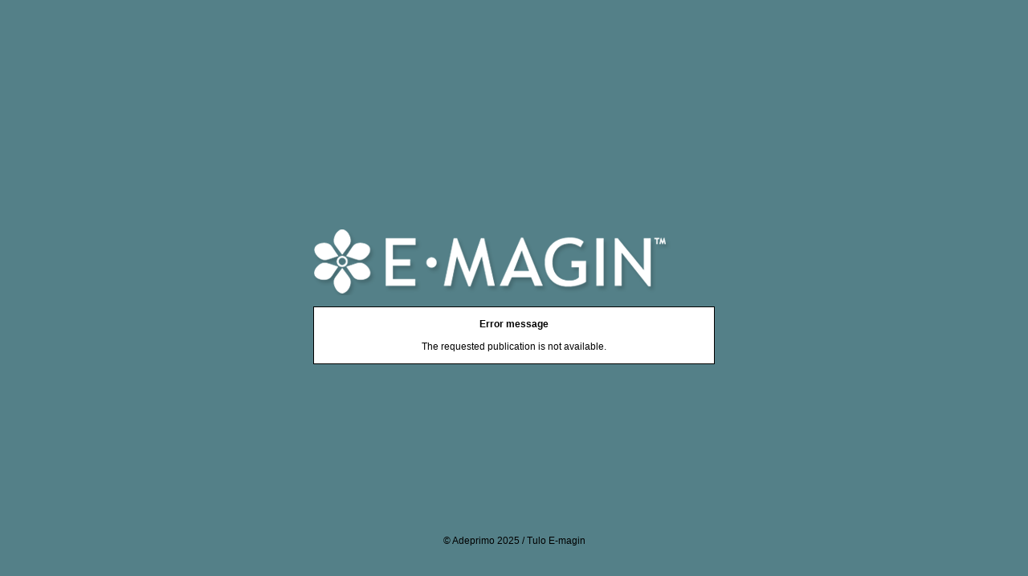

--- FILE ---
content_type: text/html; charset=utf-8
request_url: https://www.e-magin.se/paper/83j920xc/paper/20
body_size: 3804
content:

<!DOCTYPE html>

<html>
<head prefix="og: http://ogp.me/ns#">
    <meta name="viewport" content="width=device-width"/>
    <title>
        Tulo E-magin
    </title>
    <meta http-equiv="Content-Type" content="text/html; charset=utf-8"/>

    <meta property="og:title" content="Skyddad eller saknad publikation"/>
    <meta property="og:url" content="http://www.e-magin.se/paper/83j920xc/paper/20"/>
    <meta property="og:image" content=""/>
    <meta property="og:description" content="Detta &auml;r en l&auml;nk till en skyddad eller saknad publiktion."/>
    <meta property="og:type" content="website"/>

    <meta name="twitter:card" content="summary"/>
    <meta name="twitter:url" content="http://www.e-magin.se/paper/83j920xc/paper/20"/>
    <meta name="twitter:title" content="skyddad eller saknad publikation"/>
    <meta name="twitter:description" content="Detta &auml;r en l&auml;nk till en skyddad eller saknad publiktion."/>
    <meta name="twitter:image" content=""/>

    <meta name="title" content="skyddad eller saknad publikation"/>
    <meta name="description" content="Detta &auml;r en l&auml;nk till en skyddad eller saknad publikation"/>
    <link rel="image_src" href=""/>
    <style type="text/css">
        /* <![CDATA[ */
        html, body { height: 100%; }

        body, td, th {
            color: #000;
            font-family: Verdana, Arial, Helvetica, sans-serif;
            font-size: 12px;
        }

        .boldText { font-weight: 700; }

        a:link {
            color: #000;
            font-weight: bold;
            text-decoration: none;
        }

        a:visited {
            color: #000;
            text-decoration: none;
        }

        a:hover { text-decoration: none; }

        a:active { text-decoration: none; }

        body {
            background: #548088;
            height: 100%;
            margin: 0px;
            padding: 0px;
            position: relative;
        }

        .pngalpha { behavior: url(/Content/css/iepngfix.htc); }
    /* ]]> */
    </style>
    <script type="text/javascript">
        var _gaq = _gaq || [];
        _gaq.push(
            ['_setAccount', 'UA-13235306-1'],
            ['_setAllowLinker', true],
            ['_setDomainName', 'none'],
            ['_setCustomVar', 2, 'ViewerType', 'Error', 3],
            ['_trackPageview']
        );
        (function() {
            var ga = document.createElement('script');
            ga.type = 'text/javascript';
            ga.async = true;
            ga.src = ('https:' == document.location.protocol ? 'https://ssl' : 'http://www') +
                '.google-analytics.com/ga.js';
            var s = document.getElementsByTagName('script')[0];
            s.parentNode.insertBefore(ga, s);
        })();
    </script>
</head>
<body>
<table style="height: 95%; width: 38%;" border="0" align="center">
    <tr>
        <td>
            <br/>
        </td>
    </tr>
    <tr>
        <td align="center">
            <div align="center">
                <img src="/Content/img/logo_emagin.png" class="pngalpha" alt=""
                     width="500" height="140" border="0" align="middle"/><br/>
                <br/>
                <div style="background-color: White; border: 1px solid #000;">
                    <br/>
                    <span class="boldText">Error message</span>
                    <br/>
                    <br/>
                    <span>The requested publication is not available.</span>
                    <br/>
                    &nbsp;
                </div>
            </div>
        </td>
    </tr>
    <tr>
        <td valign="bottom" align="center">
            <div align="center">
                &#169; Adeprimo
                2025
                / Tulo E-magin
            </div>
        </td>
    </tr>
</table>
</body>
</html>